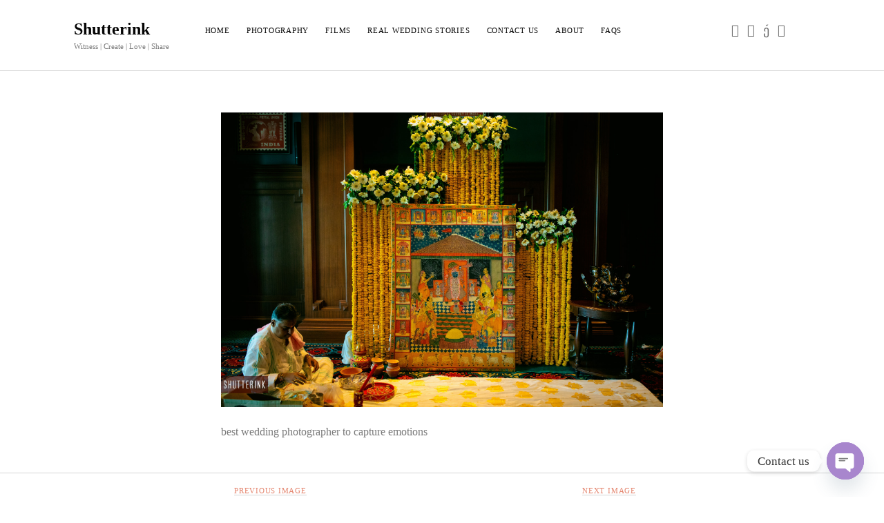

--- FILE ---
content_type: text/html; charset=UTF-8
request_url: http://shutterink.in/blog/aarushi-erik-finndian-knot/ae_st_131_mk4a7539/
body_size: 14477
content:
<!DOCTYPE html>

<html lang="en-US">
<meta http-equiv="Content-Security-Policy" content="upgrade-insecure-requests">
<head>
	<style>
#wpadminbar #wp-admin-bar-wccp_free_top_button .ab-icon:before {
	content: "\f160";
	color: #02CA02;
	top: 3px;
}
#wpadminbar #wp-admin-bar-wccp_free_top_button .ab-icon {
	transform: rotate(45deg);
}
</style>
<meta name='robots' content='index, follow, max-image-preview:large, max-snippet:-1, max-video-preview:-1' />
<meta charset="UTF-8" />
<meta name="viewport" content="width=device-width, initial-scale=1" />
<meta name="template" content="Founder 1.52" />

	<!-- This site is optimized with the Yoast SEO plugin v20.10 - https://yoast.com/wordpress/plugins/seo/ -->
	<title>Destination wedding photographer in delhi | Shutterink</title>
	<link rel="canonical" href="http://shutterink.in/blog/aarushi-erik-finndian-knot/ae_st_131_mk4a7539/" />
	<meta property="og:locale" content="en_US" />
	<meta property="og:type" content="article" />
	<meta property="og:title" content="Destination wedding photographer in delhi | Shutterink" />
	<meta property="og:url" content="http://shutterink.in/blog/aarushi-erik-finndian-knot/ae_st_131_mk4a7539/" />
	<meta property="og:site_name" content="Shutterink" />
	<meta property="article:publisher" content="https://www.facebook.com/shutterink.in/" />
	<meta property="article:modified_time" content="2018-10-09T13:40:30+00:00" />
	<meta property="og:image" content="http://shutterink.in/blog/aarushi-erik-finndian-knot/ae_st_131_mk4a7539" />
	<meta property="og:image:width" content="2000" />
	<meta property="og:image:height" content="1333" />
	<meta property="og:image:type" content="image/jpeg" />
	<meta name="twitter:card" content="summary_large_image" />
	<script type="application/ld+json" class="yoast-schema-graph">{"@context":"https://schema.org","@graph":[{"@type":"WebPage","@id":"http://shutterink.in/blog/aarushi-erik-finndian-knot/ae_st_131_mk4a7539/","url":"http://shutterink.in/blog/aarushi-erik-finndian-knot/ae_st_131_mk4a7539/","name":"Destination wedding photographer in delhi | Shutterink","isPartOf":{"@id":"https://shutterink.in/#website"},"primaryImageOfPage":{"@id":"http://shutterink.in/blog/aarushi-erik-finndian-knot/ae_st_131_mk4a7539/#primaryimage"},"image":{"@id":"http://shutterink.in/blog/aarushi-erik-finndian-knot/ae_st_131_mk4a7539/#primaryimage"},"thumbnailUrl":"http://shutterink.in/wp-content/uploads/2018/09/AE_ST_131_MK4A7539.jpg","datePublished":"2018-10-09T13:26:56+00:00","dateModified":"2018-10-09T13:40:30+00:00","breadcrumb":{"@id":"http://shutterink.in/blog/aarushi-erik-finndian-knot/ae_st_131_mk4a7539/#breadcrumb"},"inLanguage":"en-US","potentialAction":[{"@type":"ReadAction","target":["http://shutterink.in/blog/aarushi-erik-finndian-knot/ae_st_131_mk4a7539/"]}]},{"@type":"ImageObject","inLanguage":"en-US","@id":"http://shutterink.in/blog/aarushi-erik-finndian-knot/ae_st_131_mk4a7539/#primaryimage","url":"http://shutterink.in/wp-content/uploads/2018/09/AE_ST_131_MK4A7539.jpg","contentUrl":"http://shutterink.in/wp-content/uploads/2018/09/AE_ST_131_MK4A7539.jpg","width":2000,"height":1333,"caption":"best wedding photographer in india"},{"@type":"BreadcrumbList","@id":"http://shutterink.in/blog/aarushi-erik-finndian-knot/ae_st_131_mk4a7539/#breadcrumb","itemListElement":[{"@type":"ListItem","position":1,"name":"Home","item":"https://shutterink.in/"},{"@type":"ListItem","position":2,"name":"SNEAK PEAK: Aarushi + Erik: Delhi destination wedding","item":"https://shutterink.in/blog/aarushi-erik-finndian-knot/"},{"@type":"ListItem","position":3,"name":"Destination wedding photographer in delhi"}]},{"@type":"WebSite","@id":"https://shutterink.in/#website","url":"https://shutterink.in/","name":"Shutterink","description":"Witness | Create | Love | Share","potentialAction":[{"@type":"SearchAction","target":{"@type":"EntryPoint","urlTemplate":"https://shutterink.in/?s={search_term_string}"},"query-input":"required name=search_term_string"}],"inLanguage":"en-US"}]}</script>
	<!-- / Yoast SEO plugin. -->


<link rel='dns-prefetch' href='//netdna.bootstrapcdn.com' />
<link rel='dns-prefetch' href='//fonts.googleapis.com' />
<link rel="alternate" type="application/rss+xml" title="Shutterink &raquo; Feed" href="http://shutterink.in/feed/" />
<link rel="alternate" type="application/rss+xml" title="Shutterink &raquo; Comments Feed" href="http://shutterink.in/comments/feed/" />
<link rel="alternate" type="application/rss+xml" title="Shutterink &raquo; Destination wedding photographer in delhi Comments Feed" href="http://shutterink.in/blog/aarushi-erik-finndian-knot/ae_st_131_mk4a7539/feed/" />
		<!-- This site uses the Google Analytics by MonsterInsights plugin v9.6.1 - Using Analytics tracking - https://www.monsterinsights.com/ -->
		<!-- Note: MonsterInsights is not currently configured on this site. The site owner needs to authenticate with Google Analytics in the MonsterInsights settings panel. -->
					<!-- No tracking code set -->
				<!-- / Google Analytics by MonsterInsights -->
		<script type="text/javascript">
window._wpemojiSettings = {"baseUrl":"https:\/\/s.w.org\/images\/core\/emoji\/14.0.0\/72x72\/","ext":".png","svgUrl":"https:\/\/s.w.org\/images\/core\/emoji\/14.0.0\/svg\/","svgExt":".svg","source":{"concatemoji":"http:\/\/shutterink.in\/wp-includes\/js\/wp-emoji-release.min.js?ver=6.2.8"}};
/*! This file is auto-generated */
!function(e,a,t){var n,r,o,i=a.createElement("canvas"),p=i.getContext&&i.getContext("2d");function s(e,t){p.clearRect(0,0,i.width,i.height),p.fillText(e,0,0);e=i.toDataURL();return p.clearRect(0,0,i.width,i.height),p.fillText(t,0,0),e===i.toDataURL()}function c(e){var t=a.createElement("script");t.src=e,t.defer=t.type="text/javascript",a.getElementsByTagName("head")[0].appendChild(t)}for(o=Array("flag","emoji"),t.supports={everything:!0,everythingExceptFlag:!0},r=0;r<o.length;r++)t.supports[o[r]]=function(e){if(p&&p.fillText)switch(p.textBaseline="top",p.font="600 32px Arial",e){case"flag":return s("\ud83c\udff3\ufe0f\u200d\u26a7\ufe0f","\ud83c\udff3\ufe0f\u200b\u26a7\ufe0f")?!1:!s("\ud83c\uddfa\ud83c\uddf3","\ud83c\uddfa\u200b\ud83c\uddf3")&&!s("\ud83c\udff4\udb40\udc67\udb40\udc62\udb40\udc65\udb40\udc6e\udb40\udc67\udb40\udc7f","\ud83c\udff4\u200b\udb40\udc67\u200b\udb40\udc62\u200b\udb40\udc65\u200b\udb40\udc6e\u200b\udb40\udc67\u200b\udb40\udc7f");case"emoji":return!s("\ud83e\udef1\ud83c\udffb\u200d\ud83e\udef2\ud83c\udfff","\ud83e\udef1\ud83c\udffb\u200b\ud83e\udef2\ud83c\udfff")}return!1}(o[r]),t.supports.everything=t.supports.everything&&t.supports[o[r]],"flag"!==o[r]&&(t.supports.everythingExceptFlag=t.supports.everythingExceptFlag&&t.supports[o[r]]);t.supports.everythingExceptFlag=t.supports.everythingExceptFlag&&!t.supports.flag,t.DOMReady=!1,t.readyCallback=function(){t.DOMReady=!0},t.supports.everything||(n=function(){t.readyCallback()},a.addEventListener?(a.addEventListener("DOMContentLoaded",n,!1),e.addEventListener("load",n,!1)):(e.attachEvent("onload",n),a.attachEvent("onreadystatechange",function(){"complete"===a.readyState&&t.readyCallback()})),(e=t.source||{}).concatemoji?c(e.concatemoji):e.wpemoji&&e.twemoji&&(c(e.twemoji),c(e.wpemoji)))}(window,document,window._wpemojiSettings);
</script>
<style type="text/css">
img.wp-smiley,
img.emoji {
	display: inline !important;
	border: none !important;
	box-shadow: none !important;
	height: 1em !important;
	width: 1em !important;
	margin: 0 0.07em !important;
	vertical-align: -0.1em !important;
	background: none !important;
	padding: 0 !important;
}
</style>
	<link rel='stylesheet' id='wp-block-library-css' href='http://shutterink.in/wp-includes/css/dist/block-library/style.min.css?ver=6.2.8' type='text/css' media='all' />
<link rel='stylesheet' id='classic-theme-styles-css' href='http://shutterink.in/wp-includes/css/classic-themes.min.css?ver=6.2.8' type='text/css' media='all' />
<style id='global-styles-inline-css' type='text/css'>
body{--wp--preset--color--black: #000000;--wp--preset--color--cyan-bluish-gray: #abb8c3;--wp--preset--color--white: #ffffff;--wp--preset--color--pale-pink: #f78da7;--wp--preset--color--vivid-red: #cf2e2e;--wp--preset--color--luminous-vivid-orange: #ff6900;--wp--preset--color--luminous-vivid-amber: #fcb900;--wp--preset--color--light-green-cyan: #7bdcb5;--wp--preset--color--vivid-green-cyan: #00d084;--wp--preset--color--pale-cyan-blue: #8ed1fc;--wp--preset--color--vivid-cyan-blue: #0693e3;--wp--preset--color--vivid-purple: #9b51e0;--wp--preset--gradient--vivid-cyan-blue-to-vivid-purple: linear-gradient(135deg,rgba(6,147,227,1) 0%,rgb(155,81,224) 100%);--wp--preset--gradient--light-green-cyan-to-vivid-green-cyan: linear-gradient(135deg,rgb(122,220,180) 0%,rgb(0,208,130) 100%);--wp--preset--gradient--luminous-vivid-amber-to-luminous-vivid-orange: linear-gradient(135deg,rgba(252,185,0,1) 0%,rgba(255,105,0,1) 100%);--wp--preset--gradient--luminous-vivid-orange-to-vivid-red: linear-gradient(135deg,rgba(255,105,0,1) 0%,rgb(207,46,46) 100%);--wp--preset--gradient--very-light-gray-to-cyan-bluish-gray: linear-gradient(135deg,rgb(238,238,238) 0%,rgb(169,184,195) 100%);--wp--preset--gradient--cool-to-warm-spectrum: linear-gradient(135deg,rgb(74,234,220) 0%,rgb(151,120,209) 20%,rgb(207,42,186) 40%,rgb(238,44,130) 60%,rgb(251,105,98) 80%,rgb(254,248,76) 100%);--wp--preset--gradient--blush-light-purple: linear-gradient(135deg,rgb(255,206,236) 0%,rgb(152,150,240) 100%);--wp--preset--gradient--blush-bordeaux: linear-gradient(135deg,rgb(254,205,165) 0%,rgb(254,45,45) 50%,rgb(107,0,62) 100%);--wp--preset--gradient--luminous-dusk: linear-gradient(135deg,rgb(255,203,112) 0%,rgb(199,81,192) 50%,rgb(65,88,208) 100%);--wp--preset--gradient--pale-ocean: linear-gradient(135deg,rgb(255,245,203) 0%,rgb(182,227,212) 50%,rgb(51,167,181) 100%);--wp--preset--gradient--electric-grass: linear-gradient(135deg,rgb(202,248,128) 0%,rgb(113,206,126) 100%);--wp--preset--gradient--midnight: linear-gradient(135deg,rgb(2,3,129) 0%,rgb(40,116,252) 100%);--wp--preset--duotone--dark-grayscale: url('#wp-duotone-dark-grayscale');--wp--preset--duotone--grayscale: url('#wp-duotone-grayscale');--wp--preset--duotone--purple-yellow: url('#wp-duotone-purple-yellow');--wp--preset--duotone--blue-red: url('#wp-duotone-blue-red');--wp--preset--duotone--midnight: url('#wp-duotone-midnight');--wp--preset--duotone--magenta-yellow: url('#wp-duotone-magenta-yellow');--wp--preset--duotone--purple-green: url('#wp-duotone-purple-green');--wp--preset--duotone--blue-orange: url('#wp-duotone-blue-orange');--wp--preset--font-size--small: 11px;--wp--preset--font-size--medium: 20px;--wp--preset--font-size--large: 24px;--wp--preset--font-size--x-large: 42px;--wp--preset--font-size--regular: 16px;--wp--preset--font-size--larger: 36px;--wp--preset--spacing--20: 0.44rem;--wp--preset--spacing--30: 0.67rem;--wp--preset--spacing--40: 1rem;--wp--preset--spacing--50: 1.5rem;--wp--preset--spacing--60: 2.25rem;--wp--preset--spacing--70: 3.38rem;--wp--preset--spacing--80: 5.06rem;--wp--preset--shadow--natural: 6px 6px 9px rgba(0, 0, 0, 0.2);--wp--preset--shadow--deep: 12px 12px 50px rgba(0, 0, 0, 0.4);--wp--preset--shadow--sharp: 6px 6px 0px rgba(0, 0, 0, 0.2);--wp--preset--shadow--outlined: 6px 6px 0px -3px rgba(255, 255, 255, 1), 6px 6px rgba(0, 0, 0, 1);--wp--preset--shadow--crisp: 6px 6px 0px rgba(0, 0, 0, 1);}:where(.is-layout-flex){gap: 0.5em;}body .is-layout-flow > .alignleft{float: left;margin-inline-start: 0;margin-inline-end: 2em;}body .is-layout-flow > .alignright{float: right;margin-inline-start: 2em;margin-inline-end: 0;}body .is-layout-flow > .aligncenter{margin-left: auto !important;margin-right: auto !important;}body .is-layout-constrained > .alignleft{float: left;margin-inline-start: 0;margin-inline-end: 2em;}body .is-layout-constrained > .alignright{float: right;margin-inline-start: 2em;margin-inline-end: 0;}body .is-layout-constrained > .aligncenter{margin-left: auto !important;margin-right: auto !important;}body .is-layout-constrained > :where(:not(.alignleft):not(.alignright):not(.alignfull)){max-width: var(--wp--style--global--content-size);margin-left: auto !important;margin-right: auto !important;}body .is-layout-constrained > .alignwide{max-width: var(--wp--style--global--wide-size);}body .is-layout-flex{display: flex;}body .is-layout-flex{flex-wrap: wrap;align-items: center;}body .is-layout-flex > *{margin: 0;}:where(.wp-block-columns.is-layout-flex){gap: 2em;}.has-black-color{color: var(--wp--preset--color--black) !important;}.has-cyan-bluish-gray-color{color: var(--wp--preset--color--cyan-bluish-gray) !important;}.has-white-color{color: var(--wp--preset--color--white) !important;}.has-pale-pink-color{color: var(--wp--preset--color--pale-pink) !important;}.has-vivid-red-color{color: var(--wp--preset--color--vivid-red) !important;}.has-luminous-vivid-orange-color{color: var(--wp--preset--color--luminous-vivid-orange) !important;}.has-luminous-vivid-amber-color{color: var(--wp--preset--color--luminous-vivid-amber) !important;}.has-light-green-cyan-color{color: var(--wp--preset--color--light-green-cyan) !important;}.has-vivid-green-cyan-color{color: var(--wp--preset--color--vivid-green-cyan) !important;}.has-pale-cyan-blue-color{color: var(--wp--preset--color--pale-cyan-blue) !important;}.has-vivid-cyan-blue-color{color: var(--wp--preset--color--vivid-cyan-blue) !important;}.has-vivid-purple-color{color: var(--wp--preset--color--vivid-purple) !important;}.has-black-background-color{background-color: var(--wp--preset--color--black) !important;}.has-cyan-bluish-gray-background-color{background-color: var(--wp--preset--color--cyan-bluish-gray) !important;}.has-white-background-color{background-color: var(--wp--preset--color--white) !important;}.has-pale-pink-background-color{background-color: var(--wp--preset--color--pale-pink) !important;}.has-vivid-red-background-color{background-color: var(--wp--preset--color--vivid-red) !important;}.has-luminous-vivid-orange-background-color{background-color: var(--wp--preset--color--luminous-vivid-orange) !important;}.has-luminous-vivid-amber-background-color{background-color: var(--wp--preset--color--luminous-vivid-amber) !important;}.has-light-green-cyan-background-color{background-color: var(--wp--preset--color--light-green-cyan) !important;}.has-vivid-green-cyan-background-color{background-color: var(--wp--preset--color--vivid-green-cyan) !important;}.has-pale-cyan-blue-background-color{background-color: var(--wp--preset--color--pale-cyan-blue) !important;}.has-vivid-cyan-blue-background-color{background-color: var(--wp--preset--color--vivid-cyan-blue) !important;}.has-vivid-purple-background-color{background-color: var(--wp--preset--color--vivid-purple) !important;}.has-black-border-color{border-color: var(--wp--preset--color--black) !important;}.has-cyan-bluish-gray-border-color{border-color: var(--wp--preset--color--cyan-bluish-gray) !important;}.has-white-border-color{border-color: var(--wp--preset--color--white) !important;}.has-pale-pink-border-color{border-color: var(--wp--preset--color--pale-pink) !important;}.has-vivid-red-border-color{border-color: var(--wp--preset--color--vivid-red) !important;}.has-luminous-vivid-orange-border-color{border-color: var(--wp--preset--color--luminous-vivid-orange) !important;}.has-luminous-vivid-amber-border-color{border-color: var(--wp--preset--color--luminous-vivid-amber) !important;}.has-light-green-cyan-border-color{border-color: var(--wp--preset--color--light-green-cyan) !important;}.has-vivid-green-cyan-border-color{border-color: var(--wp--preset--color--vivid-green-cyan) !important;}.has-pale-cyan-blue-border-color{border-color: var(--wp--preset--color--pale-cyan-blue) !important;}.has-vivid-cyan-blue-border-color{border-color: var(--wp--preset--color--vivid-cyan-blue) !important;}.has-vivid-purple-border-color{border-color: var(--wp--preset--color--vivid-purple) !important;}.has-vivid-cyan-blue-to-vivid-purple-gradient-background{background: var(--wp--preset--gradient--vivid-cyan-blue-to-vivid-purple) !important;}.has-light-green-cyan-to-vivid-green-cyan-gradient-background{background: var(--wp--preset--gradient--light-green-cyan-to-vivid-green-cyan) !important;}.has-luminous-vivid-amber-to-luminous-vivid-orange-gradient-background{background: var(--wp--preset--gradient--luminous-vivid-amber-to-luminous-vivid-orange) !important;}.has-luminous-vivid-orange-to-vivid-red-gradient-background{background: var(--wp--preset--gradient--luminous-vivid-orange-to-vivid-red) !important;}.has-very-light-gray-to-cyan-bluish-gray-gradient-background{background: var(--wp--preset--gradient--very-light-gray-to-cyan-bluish-gray) !important;}.has-cool-to-warm-spectrum-gradient-background{background: var(--wp--preset--gradient--cool-to-warm-spectrum) !important;}.has-blush-light-purple-gradient-background{background: var(--wp--preset--gradient--blush-light-purple) !important;}.has-blush-bordeaux-gradient-background{background: var(--wp--preset--gradient--blush-bordeaux) !important;}.has-luminous-dusk-gradient-background{background: var(--wp--preset--gradient--luminous-dusk) !important;}.has-pale-ocean-gradient-background{background: var(--wp--preset--gradient--pale-ocean) !important;}.has-electric-grass-gradient-background{background: var(--wp--preset--gradient--electric-grass) !important;}.has-midnight-gradient-background{background: var(--wp--preset--gradient--midnight) !important;}.has-small-font-size{font-size: var(--wp--preset--font-size--small) !important;}.has-medium-font-size{font-size: var(--wp--preset--font-size--medium) !important;}.has-large-font-size{font-size: var(--wp--preset--font-size--large) !important;}.has-x-large-font-size{font-size: var(--wp--preset--font-size--x-large) !important;}
.wp-block-navigation a:where(:not(.wp-element-button)){color: inherit;}
:where(.wp-block-columns.is-layout-flex){gap: 2em;}
.wp-block-pullquote{font-size: 1.5em;line-height: 1.6;}
</style>
<link rel='stylesheet' id='finalTilesGallery_stylesheet-css' href='http://shutterink.in/wp-content/plugins/final-tiles-gallery/scripts/ftg.css?ver=6.2.8' type='text/css' media='all' />
<link rel='stylesheet' id='fontawesome_stylesheet-css' href='//netdna.bootstrapcdn.com/font-awesome/4.1.0/css/font-awesome.css?ver=6.2.8' type='text/css' media='all' />
<link rel='stylesheet' id='font-style-Shanti-css' href='http://shutterink.in/wp-content/plugins/tk-google-fonts/includes//resources/my-fonts/Shanti/Shanti.css?ver=1.0' type='text/css' media='all' />
<link rel='stylesheet' id='font-style-Roboto-css' href='http://shutterink.in/wp-content/plugins/tk-google-fonts/includes//resources/my-fonts/Roboto/Roboto.css?ver=1.0' type='text/css' media='all' />
<link rel='stylesheet' id='testimonial-rotator-style-css' href='http://shutterink.in/wp-content/plugins/testimonial-rotator/testimonial-rotator-style.css?ver=6.2.8' type='text/css' media='all' />
<link rel='stylesheet' id='font-awesome-css' href='http://shutterink.in/wp-content/plugins/elementor/assets/lib/font-awesome/css/font-awesome.min.css?ver=4.7.0' type='text/css' media='all' />
<link rel='stylesheet' id='ct-founder-google-fonts-css' href='//fonts.googleapis.com/css?family=Noto+Sans%3A400%2C700%2C400i&#038;display=swap&#038;subset=latin%2Clatin-ext&#038;ver=6.2.8' type='text/css' media='all' />
<link rel='stylesheet' id='ct-founder-font-awesome-css' href='http://shutterink.in/wp-content/themes/founder/assets/font-awesome/css/all.min.css?ver=6.2.8' type='text/css' media='all' />
<link rel='stylesheet' id='ct-founder-style-css' href='http://shutterink.in/wp-content/themes/founder/style.css?ver=6.2.8' type='text/css' media='all' />
<style id='ct-founder-style-inline-css' type='text/css'>
/*
This block is for social icons at top right.
*/
#menu-primary-container .social-media-icons li{
	float: right;
}

#menu-primary-container .social-media-icons i{
	color: #6a6a6a;
font-size: 18px
}

#menu-primary-container .social-media-icons i:hover{
	color: #000000;
}

/*
This block is for social icons in the footer.
*/

/* Reduce default padding */
#menu-footer-items{
	padding-bottom:11px;
	padding-top:11px;
	
}

/* Change color to grey */
#menu-footer-items a {
	color: #6a6a6a;
}
/* Change hover color to black */
#menu-footer-items a:hover {
	color: #000000;
}

/*
This block is for the buttons on the portfolio pages.
*/

.hentry .wpb_wrapper .vc_general{
	padding: 10px;
}

.hentry .wpb_wrapper .vc_general{
	padding: 10px;
}

.hentry header h2{
	font-family: 'Oleo Script Swash Caps', cursive;
}

/*
This block is for padding, &amp; text on button on the home page
*/
.post-content .vc_btn3-center a{
	font-family:'Oleo Script Swash Caps', display;
	font-weight:400;
	height:47px;
	text-transform:lowercase;
	
}

.vc_column_container .vc_column-inner .wpb_wrapper .vc_btn3-center a{
	padding-bottom:3px !important;
}

.hentry article .vc_btn3-center a{
	padding-top:7px !important;
	font-size:23px !important;
}
/*
This block is for FAQ titles.
*/
.wpb_wrapper .wpb_appear h4{
	font-family:'Abhaya Libre', serif;
	
}

/*
This block is social bar text which says "please follow like us".
*/
.sfsi_Sicons > div > span{
	font-size: 13px;
}

/*
This block is for navigation bar &amp; post after tags at the end of the blog.
*/
.hentry article nav{
	padding: 19px;
	margin-bottom:0px;
	margin-top:23px;
}

.hentry article .post-after{
	margin-top:10px;
        font-size: 10px;
}

/*
This block is for comments section on the blogs.
*/

#respond{
	margin-top:7px;
        font-size: 13px;
}
h1,
										h2,
										h3,
										h4,
										h5,
										h6 {color: #e4856e;}a,
										a:link,
										a:visited {color: #e4856e;}a:hover,
						                a:active,
										a:focus {border-color: #1683aa;}body {color: #7a7a7a;}input[type='submit']:hover,
						                input[type='submit']:active,
						                input[type='submit']:focus {background: #1683aa;}.toggle-sidebar:hover,
						                .toggle-sidebar:active,
						                .toggle-sidebar:focus,
										.sidebar-primary.open .toggle-sidebar {border-color: #1683aa;}.toggle-sidebar:hover i,
						                .toggle-sidebar:active i,
						                .toggle-sidebar:focus i,
										.sidebar-primary.open .toggle-sidebar i {color: #1683aa;}.widget a:hover,
						                .widget a:active,
										.widget a:focus,
										.widget ul a:hover,
						                .widget ul a:active,
										.widget ul a:focus {border-color: #1683aa;}.menu-primary-items a,
										.menu-unset ul a,
						                .menu-primary-items a:link,
						                .menu-unset ul a:link,
						                 .menu-primary-items a:visited,
						                .menu-unset ul a:visited {color: #050505;}.site-title a,
						                .site-title a:link,
						                .site-title a:visited {color: #050505;}.social-media-icons a,
										.social-media-icons a:link,
										.social-media-icons a:visited {color: #ffffff;}
body, input, textarea  {
			font-family: 'Oxygen' !important;
		}body, input, textarea {
			font-weight: 100;
		}h1, h2, h3, h4, h5, h6 {
			font-family: 'Oxygen';
		}h1, h2, h3, h4, h5, h6 {
			font-weight: 400;
		}
.post-meta { display: none; }.post-title { display: none; }.more-link { display: none; }.post-comments { display: none; }.more-link {margin-right: 0;}.post-tags { display: none; }.comments-number { display: none; }
</style>
<link rel='stylesheet' id='chaty-front-css-css' href='http://shutterink.in/wp-content/plugins/chaty/css/chaty-front.min.css?ver=3.4.51751196424' type='text/css' media='all' />
<link rel='stylesheet' id='ct-founder-pro-style-css' href='http://shutterink.in/wp-content/plugins/founder-pro/styles/style.min.css?ver=6.2.8' type='text/css' media='all' />
<link rel='stylesheet' id='ct-founder-pro-primary-google-fonts-css' href='//fonts.googleapis.com/css?family=Oxygen%3A300%2C400%2C700&#038;subset=latin%2Clatin-ext&#038;ver=6.2.8' type='text/css' media='all' />
<link rel='stylesheet' id='ct-founder-pro-heading-google-fonts-css' href='//fonts.googleapis.com/css?family=Oxygen%3A300%2C400%2C700&#038;subset=latin%2Clatin-ext&#038;ver=6.2.8' type='text/css' media='all' />
<!--n2css--><!--n2js--><script type='text/javascript' src='http://shutterink.in/wp-includes/js/jquery/jquery.min.js?ver=3.6.4' id='jquery-core-js'></script>
<script type='text/javascript' src='http://shutterink.in/wp-includes/js/jquery/jquery-migrate.min.js?ver=3.4.0' id='jquery-migrate-js'></script>
<script type='text/javascript' src='http://shutterink.in/wp-content/plugins/final-tiles-gallery/scripts/jquery.finalTilesGallery.js?ver=6.2.8' id='finalTilesGallery-js'></script>
<script type='text/javascript' src='http://shutterink.in/wp-content/plugins/testimonial-rotator/js/jquery.cycletwo.js?ver=6.2.8' id='cycletwo-js'></script>
<script type='text/javascript' src='http://shutterink.in/wp-content/plugins/testimonial-rotator/js/jquery.cycletwo.addons.js?ver=6.2.8' id='cycletwo-addons-js'></script>
<!--[if IE 8]>
<script type='text/javascript' src='http://shutterink.in/wp-content/themes/founder/js/build/html5shiv.min.js?ver=6.2.8' id='ct-founder-html5-shiv-js'></script>
<![endif]-->
<link rel="https://api.w.org/" href="http://shutterink.in/wp-json/" /><link rel="alternate" type="application/json" href="http://shutterink.in/wp-json/wp/v2/media/2585" /><link rel="EditURI" type="application/rsd+xml" title="RSD" href="http://shutterink.in/xmlrpc.php?rsd" />
<link rel="wlwmanifest" type="application/wlwmanifest+xml" href="http://shutterink.in/wp-includes/wlwmanifest.xml" />
<meta name="generator" content="WordPress 6.2.8" />
<link rel='shortlink' href='http://shutterink.in/?p=2585' />
<link rel="alternate" type="application/json+oembed" href="http://shutterink.in/wp-json/oembed/1.0/embed?url=http%3A%2F%2Fshutterink.in%2Fblog%2Faarushi-erik-finndian-knot%2Fae_st_131_mk4a7539%2F" />
<link rel="alternate" type="text/xml+oembed" href="http://shutterink.in/wp-json/oembed/1.0/embed?url=http%3A%2F%2Fshutterink.in%2Fblog%2Faarushi-erik-finndian-knot%2Fae_st_131_mk4a7539%2F&#038;format=xml" />
<script id="wpcp_disable_selection" type="text/javascript">
var image_save_msg='You are not allowed to save images!';
	var no_menu_msg='Context Menu disabled!';
	var smessage = "";

function disableEnterKey(e)
{
	var elemtype = e.target.tagName;
	
	elemtype = elemtype.toUpperCase();
	
	if (elemtype == "TEXT" || elemtype == "TEXTAREA" || elemtype == "INPUT" || elemtype == "PASSWORD" || elemtype == "SELECT" || elemtype == "OPTION" || elemtype == "EMBED")
	{
		elemtype = 'TEXT';
	}
	
	if (e.ctrlKey){
     var key;
     if(window.event)
          key = window.event.keyCode;     //IE
     else
          key = e.which;     //firefox (97)
    //if (key != 17) alert(key);
     if (elemtype!= 'TEXT' && (key == 97 || key == 65 || key == 67 || key == 99 || key == 88 || key == 120 || key == 26 || key == 85  || key == 86 || key == 83 || key == 43 || key == 73))
     {
		if(wccp_free_iscontenteditable(e)) return true;
		show_wpcp_message('You are not allowed to copy content or view source');
		return false;
     }else
     	return true;
     }
}


/*For contenteditable tags*/
function wccp_free_iscontenteditable(e)
{
	var e = e || window.event; // also there is no e.target property in IE. instead IE uses window.event.srcElement
  	
	var target = e.target || e.srcElement;

	var elemtype = e.target.nodeName;
	
	elemtype = elemtype.toUpperCase();
	
	var iscontenteditable = "false";
		
	if(typeof target.getAttribute!="undefined" ) iscontenteditable = target.getAttribute("contenteditable"); // Return true or false as string
	
	var iscontenteditable2 = false;
	
	if(typeof target.isContentEditable!="undefined" ) iscontenteditable2 = target.isContentEditable; // Return true or false as boolean

	if(target.parentElement.isContentEditable) iscontenteditable2 = true;
	
	if (iscontenteditable == "true" || iscontenteditable2 == true)
	{
		if(typeof target.style!="undefined" ) target.style.cursor = "text";
		
		return true;
	}
}

////////////////////////////////////
function disable_copy(e)
{	
	var e = e || window.event; // also there is no e.target property in IE. instead IE uses window.event.srcElement
	
	var elemtype = e.target.tagName;
	
	elemtype = elemtype.toUpperCase();
	
	if (elemtype == "TEXT" || elemtype == "TEXTAREA" || elemtype == "INPUT" || elemtype == "PASSWORD" || elemtype == "SELECT" || elemtype == "OPTION" || elemtype == "EMBED")
	{
		elemtype = 'TEXT';
	}
	
	if(wccp_free_iscontenteditable(e)) return true;
	
	var isSafari = /Safari/.test(navigator.userAgent) && /Apple Computer/.test(navigator.vendor);
	
	var checker_IMG = '';
	if (elemtype == "IMG" && checker_IMG == 'checked' && e.detail >= 2) {show_wpcp_message(alertMsg_IMG);return false;}
	if (elemtype != "TEXT")
	{
		if (smessage !== "" && e.detail == 2)
			show_wpcp_message(smessage);
		
		if (isSafari)
			return true;
		else
			return false;
	}	
}

//////////////////////////////////////////
function disable_copy_ie()
{
	var e = e || window.event;
	var elemtype = window.event.srcElement.nodeName;
	elemtype = elemtype.toUpperCase();
	if(wccp_free_iscontenteditable(e)) return true;
	if (elemtype == "IMG") {show_wpcp_message(alertMsg_IMG);return false;}
	if (elemtype != "TEXT" && elemtype != "TEXTAREA" && elemtype != "INPUT" && elemtype != "PASSWORD" && elemtype != "SELECT" && elemtype != "OPTION" && elemtype != "EMBED")
	{
		return false;
	}
}	
function reEnable()
{
	return true;
}
document.onkeydown = disableEnterKey;
document.onselectstart = disable_copy_ie;
if(navigator.userAgent.indexOf('MSIE')==-1)
{
	document.onmousedown = disable_copy;
	document.onclick = reEnable;
}
function disableSelection(target)
{
    //For IE This code will work
    if (typeof target.onselectstart!="undefined")
    target.onselectstart = disable_copy_ie;
    
    //For Firefox This code will work
    else if (typeof target.style.MozUserSelect!="undefined")
    {target.style.MozUserSelect="none";}
    
    //All other  (ie: Opera) This code will work
    else
    target.onmousedown=function(){return false}
    target.style.cursor = "default";
}
//Calling the JS function directly just after body load
window.onload = function(){disableSelection(document.body);};

//////////////////special for safari Start////////////////
var onlongtouch;
var timer;
var touchduration = 1000; //length of time we want the user to touch before we do something

var elemtype = "";
function touchstart(e) {
	var e = e || window.event;
  // also there is no e.target property in IE.
  // instead IE uses window.event.srcElement
  	var target = e.target || e.srcElement;
	
	elemtype = window.event.srcElement.nodeName;
	
	elemtype = elemtype.toUpperCase();
	
	if(!wccp_pro_is_passive()) e.preventDefault();
	if (!timer) {
		timer = setTimeout(onlongtouch, touchduration);
	}
}

function touchend() {
    //stops short touches from firing the event
    if (timer) {
        clearTimeout(timer);
        timer = null;
    }
	onlongtouch();
}

onlongtouch = function(e) { //this will clear the current selection if anything selected
	
	if (elemtype != "TEXT" && elemtype != "TEXTAREA" && elemtype != "INPUT" && elemtype != "PASSWORD" && elemtype != "SELECT" && elemtype != "EMBED" && elemtype != "OPTION")	
	{
		if (window.getSelection) {
			if (window.getSelection().empty) {  // Chrome
			window.getSelection().empty();
			} else if (window.getSelection().removeAllRanges) {  // Firefox
			window.getSelection().removeAllRanges();
			}
		} else if (document.selection) {  // IE?
			document.selection.empty();
		}
		return false;
	}
};

document.addEventListener("DOMContentLoaded", function(event) { 
    window.addEventListener("touchstart", touchstart, false);
    window.addEventListener("touchend", touchend, false);
});

function wccp_pro_is_passive() {

  var cold = false,
  hike = function() {};

  try {
	  const object1 = {};
  var aid = Object.defineProperty(object1, 'passive', {
  get() {cold = true}
  });
  window.addEventListener('test', hike, aid);
  window.removeEventListener('test', hike, aid);
  } catch (e) {}

  return cold;
}
/*special for safari End*/
</script>
<script id="wpcp_disable_Right_Click" type="text/javascript">
document.ondragstart = function() { return false;}
	function nocontext(e) {
	   return false;
	}
	document.oncontextmenu = nocontext;
</script>
<style>
.unselectable
{
-moz-user-select:none;
-webkit-user-select:none;
cursor: default;
}
html
{
-webkit-touch-callout: none;
-webkit-user-select: none;
-khtml-user-select: none;
-moz-user-select: none;
-ms-user-select: none;
user-select: none;
-webkit-tap-highlight-color: rgba(0,0,0,0);
}
</style>
<script id="wpcp_css_disable_selection" type="text/javascript">
var e = document.getElementsByTagName('body')[0];
if(e)
{
	e.setAttribute('unselectable',"on");
}
</script>
<meta name="generator" content="Elementor 3.14.1; features: e_dom_optimization, e_optimized_assets_loading, e_optimized_css_loading, a11y_improvements, additional_custom_breakpoints; settings: css_print_method-external, google_font-enabled, font_display-swap">
<meta name="generator" content="Powered by WPBakery Page Builder - drag and drop page builder for WordPress."/>
<link rel="icon" href="http://shutterink.in/wp-content/uploads/2024/10/SI11-site-iconpng.png" sizes="32x32" />
<link rel="icon" href="http://shutterink.in/wp-content/uploads/2024/10/SI11-site-iconpng.png" sizes="192x192" />
<link rel="apple-touch-icon" href="http://shutterink.in/wp-content/uploads/2024/10/SI11-site-iconpng.png" />
<meta name="msapplication-TileImage" content="http://shutterink.in/wp-content/uploads/2024/10/SI11-site-iconpng.png" />
		<style type="text/css" id="wp-custom-css">
			/*
This block is for social icons at top right.
*/
#menu-primary-container .social-media-icons li{
	float: right;
}

#menu-primary-container .social-media-icons i{
	color: #6a6a6a;
font-size: 18px
}

#menu-primary-container .social-media-icons i:hover{
	color: #000000;
}

/*
This block is for social icons in the footer.
*/

/* Reduce default padding */
#menu-footer-items{
	padding-bottom:11px;
	padding-top:11px;
	
}

/* Change color to grey */
#menu-footer-items a {
	color: #6a6a6a;
}
/* Change hover color to black */
#menu-footer-items a:hover {
	color: #000000;
}

/*
This block is for the buttons on the portfolio pages.
*/

.hentry .wpb_wrapper .vc_general{
	padding: 10px;
}

.hentry .wpb_wrapper .vc_general{
	padding: 10px;
}

.hentry header h2{
	font-family: 'Oleo Script Swash Caps', cursive;
}

/*
This block is for padding, &amp; text on button on the home page
*/
.post-content .vc_btn3-center a{
	font-family:'Oleo Script Swash Caps', display;
	font-weight:400;
	height:47px;
	text-transform:lowercase;
	
}

.vc_column_container .vc_column-inner .wpb_wrapper .vc_btn3-center a{
	padding-bottom:3px !important;
}

.hentry article .vc_btn3-center a{
	padding-top:7px !important;
	font-size:23px !important;
}
/*
This block is for FAQ titles.
*/
.wpb_wrapper .wpb_appear h4{
	font-family:'Abhaya Libre', serif;
	
}

/*
This block is social bar text which says "please follow like us".
*/
.sfsi_Sicons > div > span{
	font-size: 13px;
}

/*
This block is for navigation bar &amp; post after tags at the end of the blog.
*/
.hentry article nav{
	padding: 19px;
	margin-bottom:0px;
	margin-top:23px;
}

.hentry article .post-after{
	margin-top:10px;
        font-size: 10px;
}

/*
This block is for comments section on the blogs.
*/

#respond{
	margin-top:7px;
        font-size: 13px;
}		</style>
		<noscript><style> .wpb_animate_when_almost_visible { opacity: 1; }</style></noscript>	<style type="text/css">
						h1 { font-family: Roboto !important; } h4 { font-family: Shanti !important; } body, p { font-family: none !important; } 	</style>

	</head>

<body id="founder" class="attachment attachment-template-default single single-attachment postid-2585 attachmentid-2585 attachment-jpeg unselectable singular singular-attachment singular-attachment-2585 wpb-js-composer js-comp-ver-6.6.0 vc_responsive elementor-default elementor-kit-6067">
		<svg xmlns="http://www.w3.org/2000/svg" viewBox="0 0 0 0" width="0" height="0" focusable="false" role="none" style="visibility: hidden; position: absolute; left: -9999px; overflow: hidden;" ><defs><filter id="wp-duotone-dark-grayscale"><feColorMatrix color-interpolation-filters="sRGB" type="matrix" values=" .299 .587 .114 0 0 .299 .587 .114 0 0 .299 .587 .114 0 0 .299 .587 .114 0 0 " /><feComponentTransfer color-interpolation-filters="sRGB" ><feFuncR type="table" tableValues="0 0.498039215686" /><feFuncG type="table" tableValues="0 0.498039215686" /><feFuncB type="table" tableValues="0 0.498039215686" /><feFuncA type="table" tableValues="1 1" /></feComponentTransfer><feComposite in2="SourceGraphic" operator="in" /></filter></defs></svg><svg xmlns="http://www.w3.org/2000/svg" viewBox="0 0 0 0" width="0" height="0" focusable="false" role="none" style="visibility: hidden; position: absolute; left: -9999px; overflow: hidden;" ><defs><filter id="wp-duotone-grayscale"><feColorMatrix color-interpolation-filters="sRGB" type="matrix" values=" .299 .587 .114 0 0 .299 .587 .114 0 0 .299 .587 .114 0 0 .299 .587 .114 0 0 " /><feComponentTransfer color-interpolation-filters="sRGB" ><feFuncR type="table" tableValues="0 1" /><feFuncG type="table" tableValues="0 1" /><feFuncB type="table" tableValues="0 1" /><feFuncA type="table" tableValues="1 1" /></feComponentTransfer><feComposite in2="SourceGraphic" operator="in" /></filter></defs></svg><svg xmlns="http://www.w3.org/2000/svg" viewBox="0 0 0 0" width="0" height="0" focusable="false" role="none" style="visibility: hidden; position: absolute; left: -9999px; overflow: hidden;" ><defs><filter id="wp-duotone-purple-yellow"><feColorMatrix color-interpolation-filters="sRGB" type="matrix" values=" .299 .587 .114 0 0 .299 .587 .114 0 0 .299 .587 .114 0 0 .299 .587 .114 0 0 " /><feComponentTransfer color-interpolation-filters="sRGB" ><feFuncR type="table" tableValues="0.549019607843 0.988235294118" /><feFuncG type="table" tableValues="0 1" /><feFuncB type="table" tableValues="0.717647058824 0.254901960784" /><feFuncA type="table" tableValues="1 1" /></feComponentTransfer><feComposite in2="SourceGraphic" operator="in" /></filter></defs></svg><svg xmlns="http://www.w3.org/2000/svg" viewBox="0 0 0 0" width="0" height="0" focusable="false" role="none" style="visibility: hidden; position: absolute; left: -9999px; overflow: hidden;" ><defs><filter id="wp-duotone-blue-red"><feColorMatrix color-interpolation-filters="sRGB" type="matrix" values=" .299 .587 .114 0 0 .299 .587 .114 0 0 .299 .587 .114 0 0 .299 .587 .114 0 0 " /><feComponentTransfer color-interpolation-filters="sRGB" ><feFuncR type="table" tableValues="0 1" /><feFuncG type="table" tableValues="0 0.278431372549" /><feFuncB type="table" tableValues="0.592156862745 0.278431372549" /><feFuncA type="table" tableValues="1 1" /></feComponentTransfer><feComposite in2="SourceGraphic" operator="in" /></filter></defs></svg><svg xmlns="http://www.w3.org/2000/svg" viewBox="0 0 0 0" width="0" height="0" focusable="false" role="none" style="visibility: hidden; position: absolute; left: -9999px; overflow: hidden;" ><defs><filter id="wp-duotone-midnight"><feColorMatrix color-interpolation-filters="sRGB" type="matrix" values=" .299 .587 .114 0 0 .299 .587 .114 0 0 .299 .587 .114 0 0 .299 .587 .114 0 0 " /><feComponentTransfer color-interpolation-filters="sRGB" ><feFuncR type="table" tableValues="0 0" /><feFuncG type="table" tableValues="0 0.647058823529" /><feFuncB type="table" tableValues="0 1" /><feFuncA type="table" tableValues="1 1" /></feComponentTransfer><feComposite in2="SourceGraphic" operator="in" /></filter></defs></svg><svg xmlns="http://www.w3.org/2000/svg" viewBox="0 0 0 0" width="0" height="0" focusable="false" role="none" style="visibility: hidden; position: absolute; left: -9999px; overflow: hidden;" ><defs><filter id="wp-duotone-magenta-yellow"><feColorMatrix color-interpolation-filters="sRGB" type="matrix" values=" .299 .587 .114 0 0 .299 .587 .114 0 0 .299 .587 .114 0 0 .299 .587 .114 0 0 " /><feComponentTransfer color-interpolation-filters="sRGB" ><feFuncR type="table" tableValues="0.780392156863 1" /><feFuncG type="table" tableValues="0 0.949019607843" /><feFuncB type="table" tableValues="0.352941176471 0.470588235294" /><feFuncA type="table" tableValues="1 1" /></feComponentTransfer><feComposite in2="SourceGraphic" operator="in" /></filter></defs></svg><svg xmlns="http://www.w3.org/2000/svg" viewBox="0 0 0 0" width="0" height="0" focusable="false" role="none" style="visibility: hidden; position: absolute; left: -9999px; overflow: hidden;" ><defs><filter id="wp-duotone-purple-green"><feColorMatrix color-interpolation-filters="sRGB" type="matrix" values=" .299 .587 .114 0 0 .299 .587 .114 0 0 .299 .587 .114 0 0 .299 .587 .114 0 0 " /><feComponentTransfer color-interpolation-filters="sRGB" ><feFuncR type="table" tableValues="0.650980392157 0.403921568627" /><feFuncG type="table" tableValues="0 1" /><feFuncB type="table" tableValues="0.447058823529 0.4" /><feFuncA type="table" tableValues="1 1" /></feComponentTransfer><feComposite in2="SourceGraphic" operator="in" /></filter></defs></svg><svg xmlns="http://www.w3.org/2000/svg" viewBox="0 0 0 0" width="0" height="0" focusable="false" role="none" style="visibility: hidden; position: absolute; left: -9999px; overflow: hidden;" ><defs><filter id="wp-duotone-blue-orange"><feColorMatrix color-interpolation-filters="sRGB" type="matrix" values=" .299 .587 .114 0 0 .299 .587 .114 0 0 .299 .587 .114 0 0 .299 .587 .114 0 0 " /><feComponentTransfer color-interpolation-filters="sRGB" ><feFuncR type="table" tableValues="0.0980392156863 1" /><feFuncG type="table" tableValues="0 0.662745098039" /><feFuncB type="table" tableValues="0.847058823529 0.419607843137" /><feFuncA type="table" tableValues="1 1" /></feComponentTransfer><feComposite in2="SourceGraphic" operator="in" /></filter></defs></svg>	<a class="skip-content" href="#main">Skip to content &rarr;</a>
	<div id="overflow-container" class="overflow-container">
		<div id="max-width" class="max-width">
									<header class="site-header" id="site-header" role="banner">
				<div id="title-container" class="title-container">
					<div id='site-title' class='site-title'><a href='http://shutterink.in'>Shutterink</a></div>					<p class="tagline">Witness | Create | Love | Share</p>				</div>
				<button id="toggle-navigation" class="toggle-navigation" name="toggle-navigation" aria-expanded="false">
					<span class="screen-reader-text">open menu</span>
					<i class="fas fa-bars" title="primary menu icon" aria-hidden="true"></i>
				</button>
				<div id="menu-primary-container" class="menu-primary-container">
					<div id="menu-primary" class="menu-container menu-primary" role="navigation">
	<nav class="menu"><ul id="menu-primary-items" class="menu-primary-items"><li id="menu-item-1102" class="menu-item menu-item-type-post_type menu-item-object-page menu-item-home menu-item-1102"><a href="http://shutterink.in/">Home</a></li>
<li id="menu-item-7436" class="menu-item menu-item-type-post_type menu-item-object-page menu-item-7436"><a href="http://shutterink.in/best-wedding-photographer-delhi/">Photography</a></li>
<li id="menu-item-7930" class="menu-item menu-item-type-post_type menu-item-object-page menu-item-7930"><a href="http://shutterink.in/weddingcinema/">Films</a></li>
<li id="menu-item-1410" class="menu-item menu-item-type-post_type menu-item-object-page current_page_parent menu-item-1410"><a href="http://shutterink.in/blog/">Real wedding stories</a></li>
<li id="menu-item-8717" class="menu-item menu-item-type-post_type menu-item-object-page menu-item-8717"><a href="http://shutterink.in/contact-us/">Contact Us</a></li>
<li id="menu-item-579" class="menu-item menu-item-type-post_type menu-item-object-page menu-item-579"><a href="http://shutterink.in/about/">About</a></li>
<li id="menu-item-678" class="menu-item menu-item-type-post_type menu-item-object-page menu-item-678"><a href="http://shutterink.in/faqs/">FAQs</a></li>
</ul></nav></div>
					<ul class='social-media-icons'>						<li>
							<a class="instagram" target="_blank"
							   href="https://www.instagram.com/shutterink.in/">
								<i class="fab fa-instagram" title="instagram"></i>
								<span class="screen-reader-text">instagram</span>
							</a>
						</li>
												<li>
							<a class="youtube" target="_blank"
							   href="https://www.youtube.com/@shutterinkphotography">
								<i class="fab fa-youtube-square" title="youtube"></i>
								<span class="screen-reader-text">youtube</span>
							</a>
						</li>
												<li>
							<a class="email" target="_blank" href="/cdn-cgi/l/email-protection#80a6a3b1b0b5bbeea6a3b1b0b2bbefa6a3b6b4bbf3a6a3b1b0b4bbf5a6a3b1b1b6bbf4a6a3b1b0b1bbf2e9eea6a3b1b0b7bba6a3b4b6bbe9ee">
								<i class="fas fa-envelope" title="email"></i>
								<span class="screen-reader-text">email</span>
							</a>
						</li>
											<li>
							<a class="phone" target="_blank"
									href="tel:+918558858017">
								<i class="fas fa-phone"></i>
								<span class="screen-reader-text">phone</span>
							</a>
						</li>
					</ul>									</div>
			</header>
															<section id="main" class="main" role="main">
				
<div id="loop-container" class="loop-container">
	<div class="post-2585 attachment type-attachment status-inherit hentry ratio-3-2 entry">
		<article>
		<div class='post-header'>
			<h1 class='post-title'>Destination wedding photographer in delhi</h1>
		</div>
		<div class="post-content">
						<div class="attachment-container">
				<img width="2000" height="1333" src="http://shutterink.in/wp-content/uploads/2018/09/AE_ST_131_MK4A7539.jpg" class="attachment-full size-full" alt="best wedding photographer in india" decoding="async" loading="lazy" srcset="http://shutterink.in/wp-content/uploads/2018/09/AE_ST_131_MK4A7539.jpg 2000w, http://shutterink.in/wp-content/uploads/2018/09/AE_ST_131_MK4A7539-500x333.jpg 500w, http://shutterink.in/wp-content/uploads/2018/09/AE_ST_131_MK4A7539-1024x682.jpg 1024w" sizes="(max-width: 2000px) 100vw, 2000px" />				<span class="attachment-caption">
									</span>
			</div>
			<p>best wedding photographer to capture emotions</p>
		</div>
		<nav class="further-reading">
	<div class="previous">
		<span><a href='http://shutterink.in/blog/aarushi-erik-finndian-knot/ae_st_121_mk4a7424/'>Previous Image</a></span>
	</div>
	<div class="next">
		<span><a href='http://shutterink.in/blog/aarushi-erik-finndian-knot/ae_st_134_mk4a7599/'>Next Image</a></span>
	</div>
</nav>	</article>
		</div></div>

</section><!-- .main -->

<footer id="site-footer" class="site-footer" role="contentinfo">
		<div id="menu-footer" class="menu-container menu-footer" role="navigation">
		<nav class="menu"><ul id="menu-footer-items" class="menu-footer-items"><li id="menu-item-2484" class="menu-item menu-item-type-custom menu-item-object-custom menu-item-2484"><a href="https://instagram.com/shutterink.in">Instagram</a></li>
<li id="menu-item-6828" class="menu-item menu-item-type-custom menu-item-object-custom menu-item-6828"><a href="https://www.youtube.com/@shutterinkphotography">Youtube</a></li>
<li id="menu-item-2486" class="menu-item menu-item-type-custom menu-item-object-custom menu-item-2486"><a href="http://mailto:info@shutterink.in">Email</a></li>
</ul></nav>	</div>
	<span>
        Copyright 2024 Shutterink Photography LLP    </span>
</footer>

</div>
</div><!-- .overflow-container -->


	<div id="wpcp-error-message" class="msgmsg-box-wpcp hideme"><span>error: </span></div>
	<script data-cfasync="false" src="/cdn-cgi/scripts/5c5dd728/cloudflare-static/email-decode.min.js"></script><script>
	var timeout_result;
	function show_wpcp_message(smessage)
	{
		if (smessage !== "")
			{
			var smessage_text = '<span>Alert: </span>'+smessage;
			document.getElementById("wpcp-error-message").innerHTML = smessage_text;
			document.getElementById("wpcp-error-message").className = "msgmsg-box-wpcp warning-wpcp showme";
			clearTimeout(timeout_result);
			timeout_result = setTimeout(hide_message, 3000);
			}
	}
	function hide_message()
	{
		document.getElementById("wpcp-error-message").className = "msgmsg-box-wpcp warning-wpcp hideme";
	}
	</script>
		<style>
	@media print {
	body * {display: none !important;}
		body:after {
		content: "You are not allowed to print preview this page, Thank you"; }
	}
	</style>
		<style type="text/css">
	#wpcp-error-message {
	    direction: ltr;
	    text-align: center;
	    transition: opacity 900ms ease 0s;
	    z-index: 99999999;
	}
	.hideme {
    	opacity:0;
    	visibility: hidden;
	}
	.showme {
    	opacity:1;
    	visibility: visible;
	}
	.msgmsg-box-wpcp {
		border:1px solid #f5aca6;
		border-radius: 10px;
		color: #555;
		font-family: Tahoma;
		font-size: 11px;
		margin: 10px;
		padding: 10px 36px;
		position: fixed;
		width: 255px;
		top: 50%;
  		left: 50%;
  		margin-top: -10px;
  		margin-left: -130px;
  		-webkit-box-shadow: 0px 0px 34px 2px rgba(242,191,191,1);
		-moz-box-shadow: 0px 0px 34px 2px rgba(242,191,191,1);
		box-shadow: 0px 0px 34px 2px rgba(242,191,191,1);
	}
	.msgmsg-box-wpcp span {
		font-weight:bold;
		text-transform:uppercase;
	}
		.warning-wpcp {
		background:#ffecec url('http://shutterink.in/wp-content/plugins/wp-content-copy-protector/images/warning.png') no-repeat 10px 50%;
	}
    </style>
<script type='text/javascript' id='ct-founder-js-js-extra'>
/* <![CDATA[ */
var ct_founder_objectL10n = {"openMenu":"open menu","closeMenu":"close menu","openSidebar":"open sidebar","closeSidebar":"close sidebar"};
/* ]]> */
</script>
<script type='text/javascript' src='http://shutterink.in/wp-content/themes/founder/js/build/production.min.js?ver=6.2.8' id='ct-founder-js-js'></script>
<script type='text/javascript' src='http://shutterink.in/wp-includes/js/comment-reply.min.js?ver=6.2.8' id='comment-reply-js'></script>
<!--[if IE 8]>
<script type='text/javascript' src='http://shutterink.in/wp-content/themes/founder/js/build/respond.min.js?ver=6.2.8' id='ct-founder-respond-js'></script>
<![endif]-->
<script type='text/javascript' id='chaty-front-end-js-extra'>
/* <![CDATA[ */
var chaty_settings = {"ajax_url":"http:\/\/shutterink.in\/wp-admin\/admin-ajax.php","analytics":"0","capture_analytics":"1","token":"05acc50f2b","chaty_widgets":[{"id":0,"identifier":0,"settings":{"cta_type":"simple-view","cta_body":"","cta_head":"","cta_head_bg_color":"","cta_head_text_color":"","show_close_button":1,"position":"right","custom_position":1,"bottom_spacing":"25","side_spacing":"25","icon_view":"vertical","default_state":"click","cta_text":"<p>Contact us<\/p>","cta_text_color":"#333333","cta_bg_color":"#ffffff","show_cta":"first_click","is_pending_mesg_enabled":"off","pending_mesg_count":"1","pending_mesg_count_color":"#ffffff","pending_mesg_count_bgcolor":"#dd0000","widget_icon":"chat-base","widget_icon_url":"","font_family":"-apple-system,BlinkMacSystemFont,Segoe UI,Roboto,Oxygen-Sans,Ubuntu,Cantarell,Helvetica Neue,sans-serif","widget_size":"54","custom_widget_size":"54","is_google_analytics_enabled":0,"close_text":"Hide","widget_color":"#A886CD","widget_icon_color":"#ffffff","widget_rgb_color":"168,134,205","has_custom_css":0,"custom_css":"","widget_token":"bff862da06","widget_index":"","attention_effect":""},"triggers":{"has_time_delay":1,"time_delay":"1","exit_intent":0,"has_display_after_page_scroll":0,"display_after_page_scroll":"0","auto_hide_widget":0,"hide_after":0,"show_on_pages_rules":[],"time_diff":0,"has_date_scheduling_rules":0,"date_scheduling_rules":{"start_date_time":"","end_date_time":""},"date_scheduling_rules_timezone":0,"day_hours_scheduling_rules_timezone":0,"has_day_hours_scheduling_rules":[],"day_hours_scheduling_rules":[],"day_time_diff":0,"show_on_direct_visit":0,"show_on_referrer_social_network":0,"show_on_referrer_search_engines":0,"show_on_referrer_google_ads":0,"show_on_referrer_urls":[],"has_show_on_specific_referrer_urls":0,"has_traffic_source":0,"has_countries":0,"countries":[],"has_target_rules":0},"channels":[{"channel":"Phone","value":"+918558858017","hover_text":"Call","chatway_position":"","svg_icon":"<svg width=\"39\" height=\"39\" viewBox=\"0 0 39 39\" fill=\"none\" xmlns=\"http:\/\/www.w3.org\/2000\/svg\"><circle class=\"color-element\" cx=\"19.4395\" cy=\"19.4395\" r=\"19.4395\" fill=\"#03E78B\"\/><path d=\"M19.3929 14.9176C17.752 14.7684 16.2602 14.3209 14.7684 13.7242C14.0226 13.4259 13.1275 13.7242 12.8292 14.4701L11.7849 16.2602C8.65222 14.6193 6.11623 11.9341 4.47529 8.95057L6.41458 7.90634C7.16046 7.60799 7.45881 6.71293 7.16046 5.96705C6.56375 4.47529 6.11623 2.83435 5.96705 1.34259C5.96705 0.596704 5.22117 0 4.47529 0H0.745882C0.298353 0 5.69062e-07 0.298352 5.69062e-07 0.745881C5.69062e-07 3.72941 0.596704 6.71293 1.93929 9.3981C3.87858 13.575 7.30964 16.8569 11.3374 18.7962C14.0226 20.1388 17.0061 20.7355 19.9896 20.7355C20.4371 20.7355 20.7355 20.4371 20.7355 19.9896V16.4094C20.7355 15.5143 20.1388 14.9176 19.3929 14.9176Z\" transform=\"translate(9.07179 9.07178)\" fill=\"white\"\/><\/svg>","is_desktop":1,"is_mobile":1,"icon_color":"#03E78B","icon_rgb_color":"3,231,139","channel_type":"Phone","custom_image_url":"","order":"","pre_set_message":"","is_use_web_version":"1","is_open_new_tab":"1","is_default_open":"0","has_welcome_message":"0","emoji_picker":"1","input_placeholder":"Write your message...","chat_welcome_message":"","wp_popup_headline":"","wp_popup_nickname":"","wp_popup_profile":"","wp_popup_head_bg_color":"#4AA485","qr_code_image_url":"","mail_subject":"","channel_account_type":"personal","contact_form_settings":[],"contact_fields":[],"url":"tel:+918558858017","mobile_target":"","desktop_target":"","target":"","is_agent":0,"agent_data":[],"header_text":"","header_sub_text":"","header_bg_color":"","header_text_color":"","widget_token":"bff862da06","widget_index":"","click_event":"","viber_url":""},{"channel":"Whatsapp","value":"918558858017","hover_text":"WhatsApp","chatway_position":"","svg_icon":"<svg width=\"39\" height=\"39\" viewBox=\"0 0 39 39\" fill=\"none\" xmlns=\"http:\/\/www.w3.org\/2000\/svg\"><circle class=\"color-element\" cx=\"19.4395\" cy=\"19.4395\" r=\"19.4395\" fill=\"#49E670\"\/><path d=\"M12.9821 10.1115C12.7029 10.7767 11.5862 11.442 10.7486 11.575C10.1902 11.7081 9.35269 11.8411 6.84003 10.7767C3.48981 9.44628 1.39593 6.25317 1.25634 6.12012C1.11674 5.85403 2.13001e-06 4.39053 2.13001e-06 2.92702C2.13001e-06 1.46351 0.83755 0.665231 1.11673 0.399139C1.39592 0.133046 1.8147 1.01506e-06 2.23348 1.01506e-06C2.37307 1.01506e-06 2.51267 1.01506e-06 2.65226 1.01506e-06C2.93144 1.01506e-06 3.21063 -2.02219e-06 3.35022 0.532183C3.62941 1.19741 4.32736 2.66092 4.32736 2.79397C4.46696 2.92702 4.46696 3.19311 4.32736 3.32616C4.18777 3.59225 4.18777 3.59224 3.90858 3.85834C3.76899 3.99138 3.6294 4.12443 3.48981 4.39052C3.35022 4.52357 3.21063 4.78966 3.35022 5.05576C3.48981 5.32185 4.18777 6.38622 5.16491 7.18449C6.42125 8.24886 7.39839 8.51496 7.81717 8.78105C8.09636 8.91409 8.37554 8.9141 8.65472 8.648C8.93391 8.38191 9.21309 7.98277 9.49228 7.58363C9.77146 7.31754 10.0507 7.1845 10.3298 7.31754C10.609 7.45059 12.2841 8.11582 12.5633 8.38191C12.8425 8.51496 13.1217 8.648 13.1217 8.78105C13.1217 8.78105 13.1217 9.44628 12.9821 10.1115Z\" transform=\"translate(12.9597 12.9597)\" fill=\"#FAFAFA\"\/><path d=\"M0.196998 23.295L0.131434 23.4862L0.323216 23.4223L5.52771 21.6875C7.4273 22.8471 9.47325 23.4274 11.6637 23.4274C18.134 23.4274 23.4274 18.134 23.4274 11.6637C23.4274 5.19344 18.134 -0.1 11.6637 -0.1C5.19344 -0.1 -0.1 5.19344 -0.1 11.6637C-0.1 13.9996 0.624492 16.3352 1.93021 18.2398L0.196998 23.295ZM5.87658 19.8847L5.84025 19.8665L5.80154 19.8788L2.78138 20.8398L3.73978 17.9646L3.75932 17.906L3.71562 17.8623L3.43104 17.5777C2.27704 15.8437 1.55796 13.8245 1.55796 11.6637C1.55796 6.03288 6.03288 1.55796 11.6637 1.55796C17.2945 1.55796 21.7695 6.03288 21.7695 11.6637C21.7695 17.2945 17.2945 21.7695 11.6637 21.7695C9.64222 21.7695 7.76778 21.1921 6.18227 20.039L6.17557 20.0342L6.16817 20.0305L5.87658 19.8847Z\" transform=\"translate(7.7758 7.77582)\" fill=\"white\" stroke=\"white\" stroke-width=\"0.2\"\/><\/svg>","is_desktop":1,"is_mobile":1,"icon_color":"#49E670","icon_rgb_color":"73,230,112","channel_type":"Whatsapp","custom_image_url":"","order":"","pre_set_message":"","is_use_web_version":"1","is_open_new_tab":"1","is_default_open":"0","has_welcome_message":"1","emoji_picker":"0","input_placeholder":"Write your message...","chat_welcome_message":"<p>Hi thr, Thank you for your interest. How can I help you?<\/p>","wp_popup_headline":"Whatsapp Chat","wp_popup_nickname":"ND","wp_popup_profile":"","wp_popup_head_bg_color":"#4AA485","qr_code_image_url":"","mail_subject":"","channel_account_type":"personal","contact_form_settings":[],"contact_fields":[],"url":"https:\/\/web.whatsapp.com\/send?phone=918558858017","mobile_target":"","desktop_target":"_blank","target":"_blank","is_agent":0,"agent_data":[],"header_text":"","header_sub_text":"","header_bg_color":"","header_text_color":"","widget_token":"bff862da06","widget_index":"","click_event":"","viber_url":""}]}],"data_analytics_settings":"off","lang":{"whatsapp_label":"WhatsApp Message","hide_whatsapp_form":"Hide WhatsApp Form","emoji_picker":"Show Emojis"},"has_chatway":"","has_CookieYes":"","has_iubenda_cookie":""};
/* ]]> */
</script>
<script type='text/javascript' src='http://shutterink.in/wp-content/plugins/chaty/js/cht-front-script.min.js?ver=3.4.51751196424' id='chaty-front-end-js'></script>
<script type='text/javascript' src='http://shutterink.in/wp-content/plugins/founder-pro/js/build/functions.min.js?ver=6.2.8' id='ct-founder-pro-js-js'></script>

<script defer src="https://static.cloudflareinsights.com/beacon.min.js/vcd15cbe7772f49c399c6a5babf22c1241717689176015" integrity="sha512-ZpsOmlRQV6y907TI0dKBHq9Md29nnaEIPlkf84rnaERnq6zvWvPUqr2ft8M1aS28oN72PdrCzSjY4U6VaAw1EQ==" data-cf-beacon='{"version":"2024.11.0","token":"e87dca8e7d8e40b690dd2861cd7cce6d","r":1,"server_timing":{"name":{"cfCacheStatus":true,"cfEdge":true,"cfExtPri":true,"cfL4":true,"cfOrigin":true,"cfSpeedBrain":true},"location_startswith":null}}' crossorigin="anonymous"></script>
</body>
</html>